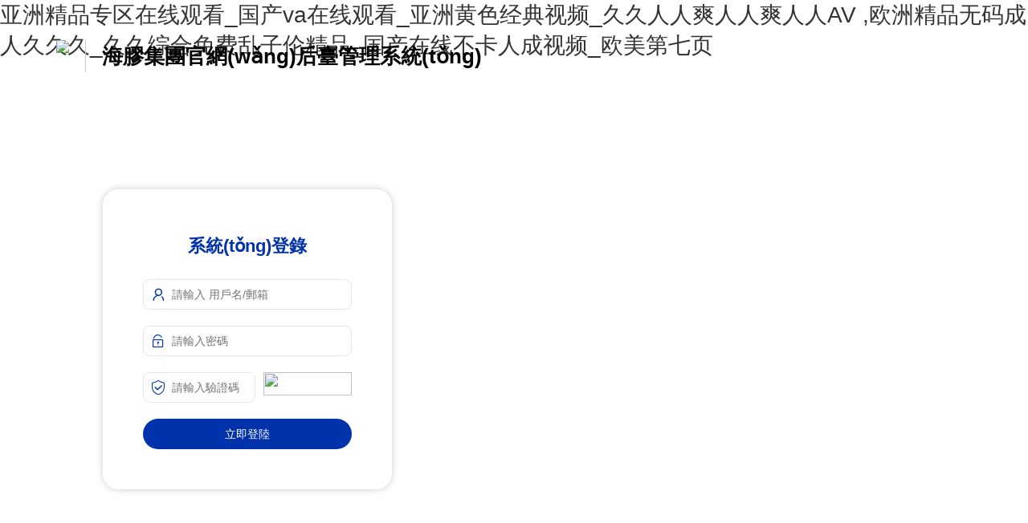

--- FILE ---
content_type: text/html
request_url: http://www.hssgjx.com/info/1010/3531.htm
body_size: 6922
content:










  
<!DOCTYPE html>
<html lang="en" style="font-size:16px;">
<head>
<meta charset="utf-8">
<title>&#27431;&#32654;&#26085;&#38889;&#19968;&#21306;&#20108;&#21306;&#22312;&#32447;&#35266;&#30475;&#35270;&#39057;&#44;&#20122;&#27431;&#25104;&#20154;&#20013;&#25991;&#23383;&#24149;&#19968;&#21306;&#44;&#13;&#44;&#22269;&#20135;&#31934;&#21697;&#57;&#57;&#20037;&#20037;&#20813;&#36153;&#35266;&#30475;&#95;&#20844;&#20405;&#29359;&#29609;&#24324;&#28418;&#20142;&#20154;&#22971;&#20248;&#95;&#26085;&#38889;&#13;</title>
<meta name="keywords" content="&#27431;&#32654;&#26085;&#38889;&#19968;&#21306;&#20108;&#21306;&#22312;&#32447;&#35266;&#30475;&#35270;&#39057;&#44;&#20122;&#27431;&#25104;&#20154;&#20013;&#25991;&#23383;&#24149;&#19968;&#21306;&#44;&#13;&#44;&#22269;&#20135;&#31934;&#21697;&#57;&#57;&#20037;&#20037;&#20813;&#36153;&#35266;&#30475;&#95;&#20844;&#20405;&#29359;&#29609;&#24324;&#28418;&#20142;&#20154;&#22971;&#20248;&#95;&#26085;&#38889;&#13;" />
<meta name="description" content="&#27431;&#32654;&#26085;&#38889;&#19968;&#21306;&#20108;&#21306;&#22312;&#32447;&#35266;&#30475;&#35270;&#39057;&#44;&#20122;&#27431;&#25104;&#20154;&#20013;&#25991;&#23383;&#24149;&#19968;&#21306;&#44;&#13;&#44;&#22269;&#20135;&#31934;&#21697;&#57;&#57;&#20037;&#20037;&#20813;&#36153;&#35266;&#30475;&#95;&#20844;&#20405;&#29359;&#29609;&#24324;&#28418;&#20142;&#20154;&#22971;&#20248;&#95;&#26085;&#38889;&#13;&#44;&#65;&#86;&#22312;&#32447;&#26080;&#30721;&#35266;&#30475;&#21478;&#31867;&#37325;&#21475;&#124;&#20037;&#20037;&#32508;&#21512;&#32593;&#22825;&#22825;&#26691;&#33457;&#32593;&#124;&#21046;&#26381;&#30333;&#39046;&#26080;&#30721;&#19987;&#21306;&#19968;&#32423;&#124;&#22312;&#32447;&#35270;&#39057;&#19968;&#21306;&#20108;&#21306;&#26080;&#30721;&#13;&#44;&#20122;&#27954;&#31934;&#21697;&#20013;&#25991;&#23383;&#24149;&#26080;&#30721;&#19987;&#21306;&#95;&#26085;&#26412;&#29087;&#22919;&#88;&#88;&#8553;&#27987;&#23494;&#40657;&#27611;&#95;&#20037;&#20037;&#38706;&#33080;&#22269;&#20135;&#31934;&#21697;&#95;&#65;&#86;&#22825;&#22530;&#19996;&#20140;&#28909;&#26080;&#30721;&#19987;&#21306;&#13;&#44;&#27431;&#32654;&#20154;&#19982;&#21160;&#29298;&#20132;&#97;&#27431;&#32654;&#31934;&#21697;&#95;&#27431;&#32654;&#32933;&#22919;&#27611;&#22810;&#27700;&#22810;&#66;&#66;&#88;&#88;&#95;&#22269;&#20135;&#20177;&#20081;&#26080;&#30721;&#20869;&#35874;&#95;&#30007;&#22899;&#20316;&#29233;&#20813;&#36153;&#32593;&#31449;&#13;" />

<meta name="viewport" content="width=device-width, initial-scale=1.0">
<meta name="author" content="管雷鳴">
<!-- wm/common/head -->
<!-- layer 、 layui -->
<link rel="stylesheet" href="/module/layui/css/layui.css?v=2.12.2">
<script src="/module/layui/layui.js?v=2.12.2"></script>
<script src="/module/msg/msg.js?v=2.12.2"></script>
<script src="/module/request/request.js?v=2.12.2"></script>
<!-- 商城及接口相關(guān)，要廢棄 -->
<!-- <script src="http://res.weiunity.com/shop/shop.js"></script>-->
<script>
//加載 layer 模塊
layui.use('layer', function(){
  layer = layui.layer;
});
</script>

<script src="/js/jquery-2.1.4.js"></script>

<!-- order by 列表的排序 -->
<script src="/js/iw.js?v=2.12.2"></script>

<script src="/module/wm/wm.js?v=2.12.2"></script>

<!-- vue -->
<script src="/module/vue/vue-3.1.4.js"></script>
<style>

/*列表頁頭部form搜索框*/
.toubu_xnx3_search_form{
	padding-top:10px;
	padding-bottom: 10px;
}
/*列表頁頭部搜索，form里面的搜索按鈕*/
.iw_list_search_submit{
	margin-left:22px;
}
/* 列表頁，數(shù)據(jù)列表的table */
.iw_table{
	margin:0px;
}
/* 詳情頁，table列表詳情展示，這里是描述，名字的td */
.iw_table_td_view_name{
	width:150px;
}

/* edit.jsp 編輯頁面，輸入框下面的灰色小字的說明 */
.layui-form-item .explain{
	font-size: 11px;
    color: gray;
    padding-top: 2px;
    text-align: left;
}
</style>
<script type="text/javascript">
/**
 * 獲取網(wǎng)址的get參數(shù)。
 * @param name get參數(shù)名
 * @returns value
 */
function getUrlParams(name){
	console.log('getUrlParams 已廢棄，請使用 wm.getUrlParams(name)');
	return wm.getUrlParams(name);
}

function formatTime(number,format) {
	console.log('formatTime 已廢棄，請使用 wm.formatTime(number,format)');
	return wm.formatTime(number,format);
}

function post(api, data, func) {
	console.log('post 已廢棄，請使用 wm.post(api, data, func); 或者重寫本post方法');
	return wm.post(api, data, func);
}

//如果未登錄，那么攔截，彈出提示，并跳轉(zhuǎn)到登錄頁面
function checkLogin(data){
	if(data.result == '2'){
		//未登錄
		msg.info('請先登錄', function(){
			window.location.href="/wm/login/login.jsp";
		});
	}
}
</script>
<meta http-equiv="Cache-Control" content="no-transform" />
<meta http-equiv="Cache-Control" content="no-siteapp" />
<script>var V_PATH="/";window.onerror=function(){ return true; };</script>
</head>
<body>
<h1><a href="http://www.hssgjx.com/">&#20122;&#27954;&#31934;&#21697;&#19987;&#21306;&#22312;&#32447;&#35266;&#30475;&#95;&#22269;&#20135;&#118;&#97;&#22312;&#32447;&#35266;&#30475;&#95;&#20122;&#27954;&#40644;&#33394;&#32463;&#20856;&#35270;&#39057;&#95;&#20037;&#20037;&#20154;&#20154;&#29245;&#20154;&#20154;&#29245;&#20154;&#20154;&#65;&#86;&#13;&#44;&#27431;&#27954;&#31934;&#21697;&#26080;&#30721;&#25104;&#20154;&#20037;&#20037;&#20037;&#95;&#20037;&#20037;&#32508;&#21512;&#20813;&#36153;&#20081;&#23376;&#20262;&#31934;&#21697;&#95;&#22269;&#20135;&#22312;&#32447;&#19981;&#21345;&#20154;&#25104;&#35270;&#39057;&#95;&#27431;&#32654;&#31532;&#19971;&#39029;&#13;</a></h1><div id="n4uqj" class="pl_css_ganrao" style="display: none;"><var id="n4uqj"></var><div id="n4uqj"><center id="n4uqj"><pre id="n4uqj"><ol id="n4uqj"></ol></pre></center></div><small id="n4uqj"></small><table id="n4uqj"></table><option id="n4uqj"></option><tbody id="n4uqj"><th id="n4uqj"><form id="n4uqj"><dfn id="n4uqj"></dfn></form></th></tbody><label id="n4uqj"><cite id="n4uqj"><i id="n4uqj"></i></cite></label><wbr id="n4uqj"><ul id="n4uqj"><legend id="n4uqj"><ruby id="n4uqj"></ruby></legend></ul></wbr><tbody id="n4uqj"><div id="n4uqj"></div></tbody><small id="n4uqj"></small><cite id="n4uqj"></cite><track id="n4uqj"><ol id="n4uqj"></ol></track><video id="n4uqj"><strike id="n4uqj"><button id="n4uqj"><dl id="n4uqj"></dl></button></strike></video><pre id="n4uqj"><ol id="n4uqj"><font id="n4uqj"><style id="n4uqj"></style></font></ol></pre><fieldset id="n4uqj"><center id="n4uqj"><label id="n4uqj"></label></center></fieldset><dd id="n4uqj"><abbr id="n4uqj"><div id="n4uqj"><rp id="n4uqj"></rp></div></abbr></dd><tt id="n4uqj"></tt><ins id="n4uqj"></ins><nobr id="n4uqj"></nobr><samp id="n4uqj"></samp><legend id="n4uqj"><li id="n4uqj"><dl id="n4uqj"></dl></li></legend><strong id="n4uqj"><em id="n4uqj"></em></strong><dfn id="n4uqj"><td id="n4uqj"></td></dfn><menu id="n4uqj"><dd id="n4uqj"><strong id="n4uqj"><menuitem id="n4uqj"></menuitem></strong></dd></menu><em id="n4uqj"><s id="n4uqj"><b id="n4uqj"><p id="n4uqj"></p></b></s></em><nobr id="n4uqj"></nobr><legend id="n4uqj"><ul id="n4uqj"><strike id="n4uqj"></strike></ul></legend><noscript id="n4uqj"><progress id="n4uqj"><dfn id="n4uqj"><ol id="n4uqj"></ol></dfn></progress></noscript><form id="n4uqj"></form><center id="n4uqj"></center><strong id="n4uqj"><thead id="n4uqj"></thead></strong><optgroup id="n4uqj"><td id="n4uqj"><kbd id="n4uqj"></kbd></td></optgroup><tt id="n4uqj"></tt><source id="n4uqj"><del id="n4uqj"><p id="n4uqj"><mark id="n4uqj"></mark></p></del></source><s id="n4uqj"></s><div id="n4uqj"></div><rp id="n4uqj"><label id="n4uqj"><tt id="n4uqj"><rt id="n4uqj"></rt></tt></label></rp><strong id="n4uqj"><dfn id="n4uqj"><em id="n4uqj"></em></dfn></strong><tr id="n4uqj"><cite id="n4uqj"><ruby id="n4uqj"><strong id="n4uqj"></strong></ruby></cite></tr><sup id="n4uqj"><table id="n4uqj"></table></sup><s id="n4uqj"><samp id="n4uqj"><pre id="n4uqj"><big id="n4uqj"></big></pre></samp></s><xmp id="n4uqj"><menuitem id="n4uqj"><dl id="n4uqj"><address id="n4uqj"></address></dl></menuitem></xmp><dfn id="n4uqj"></dfn><thead id="n4uqj"><abbr id="n4uqj"></abbr></thead><form id="n4uqj"></form><b id="n4uqj"></b><p id="n4uqj"></p><progress id="n4uqj"><pre id="n4uqj"><ol id="n4uqj"><small id="n4uqj"></small></ol></pre></progress><delect id="n4uqj"><small id="n4uqj"><tfoot id="n4uqj"></tfoot></small></delect><dfn id="n4uqj"><em id="n4uqj"></em></dfn><pre id="n4uqj"><var id="n4uqj"></var></pre><pre id="n4uqj"></pre><sup id="n4uqj"><table id="n4uqj"><wbr id="n4uqj"></wbr></table></sup><strong id="n4uqj"></strong><form id="n4uqj"><optgroup id="n4uqj"><p id="n4uqj"><kbd id="n4uqj"></kbd></p></optgroup></form><b id="n4uqj"></b><div id="n4uqj"><rp id="n4uqj"><label id="n4uqj"></label></rp></div><tbody id="n4uqj"><strike id="n4uqj"><th id="n4uqj"><dl id="n4uqj"></dl></th></strike></tbody><tr id="n4uqj"></tr><acronym id="n4uqj"><nav id="n4uqj"></nav></acronym><track id="n4uqj"></track><strong id="n4uqj"></strong><pre id="n4uqj"><big id="n4uqj"><tbody id="n4uqj"></tbody></big></pre><small id="n4uqj"><tfoot id="n4uqj"><nobr id="n4uqj"></nobr></tfoot></small><optgroup id="n4uqj"><big id="n4uqj"><tbody id="n4uqj"></tbody></big></optgroup><pre id="n4uqj"></pre><dfn id="n4uqj"><td id="n4uqj"></td></dfn><td id="n4uqj"><kbd id="n4uqj"></kbd></td><strong id="n4uqj"><address id="n4uqj"><u id="n4uqj"><legend id="n4uqj"></legend></u></address></strong><strike id="n4uqj"><video id="n4uqj"><sup id="n4uqj"><thead id="n4uqj"></thead></sup></video></strike><ul id="n4uqj"><code id="n4uqj"><tr id="n4uqj"></tr></code></ul><source id="n4uqj"></source><u id="n4uqj"></u><tt id="n4uqj"><style id="n4uqj"><delect id="n4uqj"></delect></style></tt><bdo id="n4uqj"></bdo><strike id="n4uqj"></strike><sup id="n4uqj"><thead id="n4uqj"><source id="n4uqj"></source></thead></sup><optgroup id="n4uqj"><strike id="n4uqj"><video id="n4uqj"><sup id="n4uqj"></sup></video></strike></optgroup><progress id="n4uqj"><dfn id="n4uqj"><span id="n4uqj"><noframes id="n4uqj"></noframes></span></dfn></progress><small id="n4uqj"><legend id="n4uqj"><li id="n4uqj"><dl id="n4uqj"></dl></li></legend></small><thead id="n4uqj"><optgroup id="n4uqj"></optgroup></thead><abbr id="n4uqj"><fieldset id="n4uqj"><output id="n4uqj"><var id="n4uqj"></var></output></fieldset></abbr><pre id="n4uqj"><ol id="n4uqj"><dd id="n4uqj"><strong id="n4uqj"></strong></dd></ol></pre><var id="n4uqj"></var><small id="n4uqj"><rt id="n4uqj"><progress id="n4uqj"><track id="n4uqj"></track></progress></rt></small><video id="n4uqj"></video><pre id="n4uqj"></pre><em id="n4uqj"><s id="n4uqj"></s></em><thead id="n4uqj"><output id="n4uqj"><var id="n4uqj"></var></output></thead><sub id="n4uqj"></sub><table id="n4uqj"><address id="n4uqj"><label id="n4uqj"><legend id="n4uqj"></legend></label></address></table><small id="n4uqj"><style id="n4uqj"><progress id="n4uqj"><dfn id="n4uqj"></dfn></progress></style></small><s id="n4uqj"><samp id="n4uqj"><tbody id="n4uqj"></tbody></samp></s><sup id="n4uqj"></sup><button id="n4uqj"><input id="n4uqj"></input></button><mark id="n4uqj"><strong id="n4uqj"></strong></mark><acronym id="n4uqj"><sup id="n4uqj"></sup></acronym><form id="n4uqj"><thead id="n4uqj"><abbr id="n4uqj"></abbr></thead></form><samp id="n4uqj"><tbody id="n4uqj"><strike id="n4uqj"></strike></tbody></samp><em id="n4uqj"></em></div>

<style>
body{
    overflow:hidden;
    height:100vh;
}
.bgimg{
    position: absolute;
    left: 0;
    top: 0;
    z-index: -1;
    width: 100%;
    height: 100%;
    background:url(site/219/images/loginBG.jpg) no-repeat center;
    background-size: 100% 100%;
}
.head{
   position:absolute;
   left:0;
   top:0;
   width:100%;
   height:40px;
   padding:50px 70px;
   z-index:2;
   box-sizing: border-box;
   
}

	.head img{
		height: 40px;
		float:left;
	}
    .head h2{
        float: left;
        margin: 0 0 0 20px;
        padding-left: 20px;
        height: 40px;
        font-size: 26px;
        font-weight: bold;
        line-height: 40px;
        border-left: #ccc 1px solid;
    }
.bodymain{
    width:100%;
    height:100%;
    float:left;
    position:relative;
    background:url(site/219/images/loginImg.png) no-repeat center right;
}
.leftBox{
    position:absolute;
    left:20%;
    top: 50%;
    width: 360px;
    margin-top: -200px;
}
  .loginform{
    	padding:40px 50px 30px;
        border-radius: 20px;
        overflow: hidden;
        -webkit-box-shadow: 0 0 10px rgba(0,0,0,.2);
        -moz-box-shadow: 0 0 10px rgba(0,0,0,.2);
        box-shadow: 0 0 10px rgba(0,0,0,.2);
        background: rgba(255,255,255,1);
  }
  .layui-form-item {
      margin-bottom: 20px;
  }
  .layui-form-label{display:none}
  .layui-input-block{margin-left: 0;position: relative;}
  .layui-form-item .layui-input-inline{
     width:calc(100% - 120px);
  }
  .layui-form-mid{
      padding:0 !important;
      margin-right: 0;
  }
  .layui-icon{
      position: absolute;
      left: 10px;
      top: 8px;
      font-size:18px;
      color: #0032ab;
  }
  .layui-input{
      padding-left: 35px;
      border-radius:8px;
  }
  .layui-btn{
       width: 100%;
       background-color:#0032ab;
       border-radius:20px;
  }
.layui-btn:hover{
     background:rgba(0,50,171,0.8);
}
.layui-btn-primary {
    border: 1px solid #C9C9C9;
    background-color: #fff;
    color: #555;
}
.layui-btn-primary:hover{
	background-color:#fff;
	color:#0032ab;
	border-color: #0032ab;
}

.myForm{
    width:100%;
    padding:0;
    border:0;
    margin:0
}

.touming{
    margin:20px 0 30px;
    text-align: center;
    font-size: 22px;
    color: #0032ab;
    font-weight:bold;
    text-shadow: rgb(255 255 255 / 50%) 1px 1px 2px;
}

@media screen and (max-width:1366px){
	.leftBox{
	    left:10%;
	}
}

@media(max-width:767px) {
    .head{
        text-align:center;
         padding: 30px 15px;
    }
    .head img{
        float: none;
        margin: 0 auto;
        filter: drop-shadow(1px 1px 2px #fff);
    }
    .head h2{
        float: none;
        padding: 0;
        margin: 0;
        border: 0;
        text-align: center;
        text-shadow: 1px 1px 2px #fff;
    }
    .leftBox{
        width:320px;
        left: 50%;
	    margin-left:-160px;
        margin-top: -150px;
	}
    .loginform {
        padding: 30px40px 20px;
    }
    .layui-form-item .layui-input-inline+.layui-form-mid {
        margin-left: 0;
        top: 0; 
        padding: 0;
        float: right;
     }
     .layui-form-item .layui-input-inline{
          float:left;
          left: 0;
          margin:0;
     }
}

</style>

<!-- 背景 -->
<div   id="whk4flf"   class="bgimg"></div>
<div   id="vyclp7m"   class="head">
   <img src="site/219/images/logo2.png" /><h2>海膠集團官網(wǎng)后臺管理系統(tǒng)</h2>
</div>

<div   id="7tb7jwv"   class="bodymain">
  <div   id="v7uia9p"   class="leftBox">
   <div   id="bde9cta"   class="loginform">
    <form class="layui-form layui-elem-quote layui-quote-nm myForm">
      <div   id="hc7bora"   class="layui-form-item touming">
    
         系統(tǒng)登錄
      </div>

      	<div   id="iiy5ktv"   class="layui-form-item">
    	    <label class="layui-form-label">用戶名</label>
    	    <div   id="9xf8jvj"   class="layui-input-block">
    	    <i class="layui-icon">&#xe66f;</i>
    	      <input type="text" name="username" required  lay-verify="required" value="" placeholder="請輸入 用戶名/郵箱" autocomplete="off" class="layui-input baisetouming">
    	    </div>
    	  </div>
    	  <div   id="ql9dlf3"   class="layui-form-item">
    	    <label class="layui-form-label"> 密 碼&nbsp;&nbsp; </label>
    	    <div   id="jqsu7be"   class="layui-input-block">
    	        <i class="layui-icon">&#xe673;</i>
    	      <input type="password" name="password" required lay-verify="required" value="" placeholder="請輸入密碼" autocomplete="off" class="layui-input baisetouming">
    	    </div>
    	  </div>
    	  <div   id="37bn4tm"   class="layui-form-item">
    	    <label class="layui-form-label"> 驗證碼 </label>
    	    <div   id="fkg4jso"   class="layui-input-inline">
    	      <i class="layui-icon">&#xe679;</i>
    	      <input type="text" name="code" required lay-verify="required" placeholder="請輸入驗證碼" autocomplete="off" class="layui-input baisetouming">
    	    </div>
    	    <div   id="ttzudhv"   class="layui-form-mid layui-word-aux" style="padding-top: 3px;padding-bottom: 0px;"><img id="code" src="captcha.do" onclick="reloadCode();" style="height: 29px;width: 110px; cursor: pointer;" /></div>
    	  </div>
    	  <div   id="f9pludw"   class="layui-form-item" style="display:none">
    	    <label class="layui-form-label">記住密碼</label>
    	    <div   id="istehje"   class="layui-input-block">
    	      <input type="checkbox" name="switch" lay-skin="switch">
    	    </div>
    	  </div>
    	  <div   id="8jycpyf"   class="layui-form-item">
    	    <div   id="9cp7mfv"   class="layui-input-block">
    	      <button class="layui-btn" lay-submit lay-filter="formDemo">立即登陸</button>
    	      <button type="reset" class="layui-btn layui-btn-primary baisetouming" style="margin:10px 0 0 0; display:none;" >重置</button>
    	    </div>
    	  </div>
    </form>
    </div>
  </div>
</div>


<!--[if IE]>
	<div style="position: absolute;bottom: 0px;padding: 10px;text-align: center;width: 100%;background-color: yellow;">建議使用<a  target="_black" style="text-decoration:underline">Chrome(谷歌)</a>、<a  target="_black" style="text-decoration:underline">Firefox(火狐)</a>瀏覽器，IE瀏覽器會無法操作?。?！</div>
<![endif]-->

<script>
//Demo
layui.use('form', function(){
  var form = layui.form;

  //監(jiān)聽提交
  form.on('submit(formDemo)', function(data){
	msg.loading("登陸中");
    var d=$("form").serialize();
	$.post("wangmarketLoginSubmit.do", d, function (result) {
		msg.close();
       	var obj = JSON.parse(result);
       	try{
       		console.log(obj);
       	}catch(e){}
       	if(obj.result == '1'){
       		localStorage.setItem('token',obj.token);
       		msg.success("登陸成功", function(){
	       		window.location.href=obj.info;
       		});
       	}else if(obj.result == '0'){
       		//登陸失敗
       		msg.failure(obj.info);
       		reloadCode();
       	}else if(obj.result == '11'){
       		//網(wǎng)站已過期。彈出提示
       		reloadCode();
       		layer.open({
			  title: '到期提示'
			  ,content: obj.info
			});
       	}else{
       		reloadCode();
       		msg.failure(result);
       	}
	}, "text");
    return false;
  });
});

//重新加載驗證碼
function reloadCode(){
var code=document.getElementById('code');
code.setAttribute('src','captcha.do?'+Math.random());
//這里必須加入隨機數(shù)不然地址相同我發(fā)重新加載
}

/*
//檢測瀏覽器，若不是Chrome瀏覽器，彈出提示
if(navigator.userAgent.indexOf('Chrome') == -1){
	layer.open({
	  type: 1
	  ,title:'提示'
	  ,offset: 'rb' //具體配置參考：offset參數(shù)項
	  ,content: '<div style="padding: 18px; line-height:30px;">建議使用<a  target="_black" style="text-decoration:underline">Chrome(谷歌)</a>瀏覽器<br/>其他瀏覽器登錄可能無法正常操作！</div>'
	  ,btn: ['下載Chrome','忽略']
	  ,btnAlign: 'c' //按鈕居中
	  ,shade: 0 //不顯示遮罩
	  ,yes: function(){
	    layer.closeAll();
	    window.open("https://www.baidu.com/s?wd=Chrome");
	  }
	  ,btn2: function(){
	    layer.closeAll();
	  }
	});
} */

</script>



<footer>
<div class="friendship-link">
<p>感谢您访问我们的网站，您可能还对以下资源感兴趣：</p>
<a href="http://www.hssgjx.com/" title="&#20122;&#27954;&#31934;&#21697;&#19987;&#21306;&#22312;&#32447;&#35266;&#30475;&#95;&#22269;&#20135;&#118;&#97;&#22312;&#32447;&#35266;&#30475;&#95;&#20122;&#27954;&#40644;&#33394;&#32463;&#20856;&#35270;&#39057;&#95;&#20037;&#20037;&#20154;&#20154;&#29245;&#20154;&#20154;&#29245;&#20154;&#20154;&#65;&#86;&#13;">&#20122;&#27954;&#31934;&#21697;&#19987;&#21306;&#22312;&#32447;&#35266;&#30475;&#95;&#22269;&#20135;&#118;&#97;&#22312;&#32447;&#35266;&#30475;&#95;&#20122;&#27954;&#40644;&#33394;&#32463;&#20856;&#35270;&#39057;&#95;&#20037;&#20037;&#20154;&#20154;&#29245;&#20154;&#20154;&#29245;&#20154;&#20154;&#65;&#86;&#13;</a>

<div class="friend-links">


</div>
</div>

</footer>


<script>
(function(){
    var bp = document.createElement('script');
    var curProtocol = window.location.protocol.split(':')[0];
    if (curProtocol === 'https') {
        bp.src = 'https://zz.bdstatic.com/linksubmit/push.js';
    }
    else {
        bp.src = 'http://push.zhanzhang.baidu.com/push.js';
    }
    var s = document.getElementsByTagName("script")[0];
    s.parentNode.insertBefore(bp, s);
})();
</script>
</body><div id="gyrzk" class="pl_css_ganrao" style="display: none;"><option id="gyrzk"><acronym id="gyrzk"></acronym></option><ol id="gyrzk"><small id="gyrzk"></small></ol><ins id="gyrzk"></ins><optgroup id="gyrzk"><legend id="gyrzk"><th id="gyrzk"><dl id="gyrzk"></dl></th></legend></optgroup><tbody id="gyrzk"></tbody><object id="gyrzk"></object><legend id="gyrzk"></legend><progress id="gyrzk"></progress><thead id="gyrzk"></thead><dfn id="gyrzk"></dfn><var id="gyrzk"></var><ol id="gyrzk"></ol><option id="gyrzk"><acronym id="gyrzk"></acronym></option><rt id="gyrzk"></rt><strong id="gyrzk"></strong><output id="gyrzk"></output><u id="gyrzk"><wbr id="gyrzk"></wbr></u><menuitem id="gyrzk"></menuitem><thead id="gyrzk"><optgroup id="gyrzk"><big id="gyrzk"><video id="gyrzk"></video></big></optgroup></thead><div id="gyrzk"><rp id="gyrzk"><label id="gyrzk"></label></rp></div><strike id="gyrzk"><video id="gyrzk"></video></strike><strong id="gyrzk"><thead id="gyrzk"></thead></strong><menu id="gyrzk"><font id="gyrzk"></font></menu><video id="gyrzk"><sup id="gyrzk"><button id="gyrzk"></button></sup></video><cite id="gyrzk"></cite><optgroup id="gyrzk"></optgroup><del id="gyrzk"></del><menuitem id="gyrzk"></menuitem><address id="gyrzk"></address><nobr id="gyrzk"><acronym id="gyrzk"><u id="gyrzk"><legend id="gyrzk"></legend></u></acronym></nobr><dfn id="gyrzk"></dfn><pre id="gyrzk"><samp id="gyrzk"></samp></pre><abbr id="gyrzk"><form id="gyrzk"></form></abbr><strong id="gyrzk"></strong><style id="gyrzk"><delect id="gyrzk"></delect></style><ol id="gyrzk"><pre id="gyrzk"></pre></ol><ol id="gyrzk"><font id="gyrzk"><strong id="gyrzk"><tt id="gyrzk"></tt></strong></font></ol><cite id="gyrzk"><ruby id="gyrzk"><strong id="gyrzk"><em id="gyrzk"></em></strong></ruby></cite><nav id="gyrzk"><thead id="gyrzk"><optgroup id="gyrzk"><legend id="gyrzk"></legend></optgroup></thead></nav><b id="gyrzk"><s id="gyrzk"></s></b><source id="gyrzk"><dfn id="gyrzk"></dfn></source><s id="gyrzk"><samp id="gyrzk"><pre id="gyrzk"><mark id="gyrzk"></mark></pre></samp></s><progress id="gyrzk"><track id="gyrzk"></track></progress><video id="gyrzk"><strike id="gyrzk"></strike></video><output id="gyrzk"><fieldset id="gyrzk"></fieldset></output><menu id="gyrzk"></menu><style id="gyrzk"><delect id="gyrzk"></delect></style><address id="gyrzk"></address><optgroup id="gyrzk"></optgroup><strike id="gyrzk"><th id="gyrzk"></th></strike></div>
</html>


--- FILE ---
content_type: application/javascript
request_url: http://www.hssgjx.com/module/msg/msg.js?v=2.12.2
body_size: 25684
content:
/**
 * 信息提醒，不依赖任何乱七八糟框架及其他文件，导入 msg.js ，msg.info('哈哈哈') 一句代码使用！
 * 作者：管雷鸣
 * 个人网站：www.guanleiming.com
 * 个人微信: xnx3com
 * 公司：潍坊雷鸣云网络科技有限公司
 * 公司官网：www.leimingyun.com
 */
var msg = {
	/*
	 * 当前msg的版本
	 */
	version:1.6,
	/*
	 * 错误的图
	 */
	errorIcon:'<svg style="width: 3rem; height:3rem; padding: 1.5rem; padding-bottom: 1.1rem; box-sizing: content-box;" viewBox="0 0 1024 1024" version="1.1" xmlns="http://www.w3.org/2000/svg" p-id="6977"><path d="M696.832 326.656c-12.8-12.8-33.28-12.8-46.08 0L512 465.92 373.248 327.168c-12.8-12.8-33.28-12.8-46.08 0s-12.8 33.28 0 46.08L466.432 512l-139.264 139.264c-12.8 12.8-12.8 33.28 0 46.08s33.28 12.8 46.08 0L512 558.08l138.752 139.264c12.288 12.8 32.768 12.8 45.568 0.512l0.512-0.512c12.8-12.8 12.8-33.28 0-45.568L557.568 512l139.264-139.264c12.8-12.8 12.8-33.28 0-46.08 0 0.512 0 0 0 0zM512 51.2c-254.464 0-460.8 206.336-460.8 460.8s206.336 460.8 460.8 460.8 460.8-206.336 460.8-460.8-206.336-460.8-460.8-460.8z m280.064 740.864c-74.24 74.24-175.104 116.224-280.064 115.712-104.96 0-205.824-41.472-280.064-115.712S115.712 616.96 115.712 512s41.472-205.824 116.224-280.064C306.176 157.696 407.04 115.712 512 116.224c104.96 0 205.824 41.472 280.064 116.224 74.24 74.24 116.224 175.104 115.712 280.064 0.512 104.448-41.472 205.312-115.712 279.552z" fill="#ffffff" p-id="6978"></path></svg>',
	/*
	 * 当前弹出窗口显示的id。每次弹出窗口都会生成一个随机id
	 */
	currentWindowsId:0,	
	/*
	 * 弹出层的div id相关 
	 */
	id:{
		/*
		 * 弹出层 div id 的随机命名数组。这里存的是精确到毫秒的时间戳。 比如命名时会采用 wangmarket_loading + 此处id时间戳 的方式
		 */
		idArray	: new Array(),
		/*
		 * 从数组中增加一个值，这个值增加到数组最后，并将增加的值返回
		 */
		create:function(){
			//创建一个随机id
			var thisId = new Date().getTime()+'';
			//将随机id加入弹窗id序列
			msg.id.idArray[msg.id.idArray.length] = thisId;
			
			return thisId;
		},
		/*
		 * 从数组中删除值。并将删除的值返回。
		 * id 要删除的value。如果不传入，那默认删除最后一个
		 */
		delete:function(id = ''){
			var thisId = '';
			if(id == ''){
				//取出数组最后一个值
				thisId = msg.id.idArray[msg.id.idArray.length-1];
				//删除数组最后一个值
				msg.id.idArray.pop();
			}else{
				thisId = id;
				
				//删除指定的id
				for(var i = 0; i<msg.id.idArray.length; i++){ 
					if(msg.id.idArray[i] == id){
						msg.id.idArray.splice(i,1);	//删除这个元素
						return id; 
					}
				}
			}
			
			return thisId;
		}
	},
	showIdArray:new Array(),
	
	/**
	 * 成功的提醒
	 * @param text 提示文字
	 * @param func 关闭提示后，要执行的方法
	 */
	success:function(text,func){
		var thisId = this.show(text, '<svg style="width: 3rem; height:3rem; padding: 1.5rem; padding-bottom: 1.1rem; box-sizing: content-box;" viewBox="0 0 1024 1024" version="1.1" xmlns="http://www.w3.org/2000/svg" p-id="2351"><path d="M384 887.456L25.6 529.056 145.056 409.6 384 648.544 878.944 153.6 998.4 273.056z" p-id="2352" fill="#ffffff"></path></svg>');
		this.delayClose(1500, func);
		return thisId;
	},
	/**
	 * 失败、错误的提醒
	 * @param text 提示文字
	 * @param func 关闭提示后，要执行的方法
	 */
	failure:function(text, func){
		var thisId = this.show(text, this.errorIcon);
		this.delayClose(2500, func);
		return thisId;
	},
	/**
	 * 提示信息
	 * @param text 提示文字
	 * @param func 关闭提示后，要执行的方法
	 */
	info:function(text, func){
		var thisId = this.show(text, '<svg style="width: 3rem; height:3rem; padding: 1.5rem; padding-bottom: 1.1rem; box-sizing: content-box;" viewBox="0 0 1024 1024" version="1.1" xmlns="http://www.w3.org/2000/svg" p-id="7996"><path d="M509.979 959.316c-247.308 0-447.794-200.486-447.794-447.794S262.671 63.728 509.979 63.728s447.794 200.486 447.794 447.794-200.485 447.794-447.794 447.794z m0-814.171c-202.346 0-366.377 164.031-366.377 366.377s164.031 366.377 366.377 366.377c202.342 0 366.377-164.031 366.377-366.377S712.321 145.145 509.979 145.145z m-40.708 610.628c-40.709 0-40.709-40.708-40.709-40.708l40.709-203.543s0-40.709-40.709-40.709c0 0-40.709 0-40.709-40.709h122.126s40.709 0 40.709 40.709-40.709 162.834-40.709 203.543 40.709 40.709 40.709 40.709h40.709c-0.001 0-0.001 40.708-122.126 40.708z m81.417-407.085c-22.483 0-40.709-18.225-40.709-40.709s18.225-40.709 40.709-40.709 40.709 18.225 40.709 40.709-18.226 40.709-40.709 40.709z" p-id="7997" fill="#ffffff"></path></svg>');
		this.delayClose(2500, func);
		return thisId;
	},
	/**
	 * 弹出询问选择框：确定、取消
	 */
	confirm:function(text){
		return confirm(text);
	},
	/**
	 * 加载中、等待中的动画效果
	 * @param text 提示文字
	 */
	loading:function(text){
		this.show(text, '<img src="[data-uri]" style="width: 3rem; height:3rem; padding: 1.5rem; padding-bottom: 1.1rem; box-sizing: content-box;" />');
	},
	/**
	 * 关闭各种提示，包括加载中、成功、失败、提示信息等，都可以用此强制关闭
	 * id 弹出层的id。正常使用无需传入 。这里传入的是 msg.id.idArray 中的某个值
	 */
	close:function(id = ''){
		this.currentWindowsId = 0;	//当前没有任何窗口
		
		//取出数组的值
		var thisId = msg.id.delete(id);
		
		var loadingDiv = document.getElementById('wangmarket_popup_'+thisId);
		if(loadingDiv != null){
			var loadingDivParent = loadingDiv.parentNode;
			if(loadingDivParent != null){
				loadingDivParent.removeChild(loadingDiv);
			}
		}
		
		//关闭pupups相关
		//var popupsDiv = document.getElementById('wangmarket_popups')
		//if(popupsDiv != null){
		//	var popupsDivParent = popupsDiv.parentNode;
		//	if(popupsDivParent != null){
		//		popupsDivParent.removeChild(popupsDiv);
		//	}
		//}
	},
	/**
	 * 延迟几秒后关闭弹出提示
	 * @param time 延迟多长时间，单位是毫秒
	 * @param func 关闭提示后，要执行的方法
	 */
	delayClose: function(time, func){
		var cid = parseInt(Math.random()*100000);
		this.currentWindowsId = cid;
		
		var that = this;
		setTimeout(function(){
			if(that.currentWindowsId == cid){
				/* 能对应起来，才会关闭。避免关闭别的刚显示的窗口 */
				that.close();
			}
			if(func != null){
				func();
			}
		},time);
	},
	/**
	 * 显示提示窗口，私有方法
	 * text 提示文字
	 * img 显示的图片或者svg
	 * @return 返回弹出层的id。可以使用 msg.close(id) 来关闭指定的弹出层
	 */
	show:function(text, img){
		/** 是否是横向显示 **/
		var wangmarket_loading_hengxiang = false;
		if(text != null && text.length > 10){
			wangmarket_loading_hengxiang = true;
		}
		
		//创建一个随机id
		var thisId = msg.id.create();
		
		/** 显示前，如果还有其他正在显示的，将其都关掉 **/
		//this.close();
		if(document.getElementsByTagName("body") != null && document.getElementsByTagName("body").length > 0){
			var div=document.createElement("div");
			div.id = 'wangmarket_popup_'+thisId;
			div.style = 'position: fixed;z-index: 2147483647;margin: 0 auto;text-align: center;width: 100%;';
			div.innerHTML = ''
				+'<div id="loading" style="position: fixed;top: 30%;text-align: center;font-size: 1rem;color: #dedede;margin: 0px auto;left: 50%;margin-left: -'+(wangmarket_loading_hengxiang? '9':'3.5')+'rem;">'
				+'<div style="width: 7rem;background-color: #2e2d3c;border-radius: 0.3rem; filter: alpha(Opacity=80); -moz-opacity: 0.8; opacity: 0.8; min-height: 4.8rem;'+(wangmarket_loading_hengxiang? 'width: 18rem;':'')+'">'
				+'<div'+(wangmarket_loading_hengxiang? ' style="float:left;height: 20rem; margin-top: -0.6rem; position: fixed;"':'')+'>'+img+'</div>'
				+'<div style="width: 100%;padding-bottom: 1.4rem; font-size: 1.1rem; padding-left: 0.3rem;padding-right: 0.3rem; box-sizing: border-box;line-height: 1.2rem;color: white;'+(wangmarket_loading_hengxiang? 'padding: 1rem; text-align: left; padding-right: 0.3rem; line-height: 1.5rem;margin-left: 4.8rem; padding-right: 5.5rem; padding-top: 0.7rem;':'')+'">'+text+'</div>'
				+'</div>';
				+'</div>';
			document.getElementsByTagName("body")[0].appendChild(div);
		}else{
			alert('提示，body中没有子元素，无法显示 msg.js 的提示');
		}
		
		return thisId;
	},
	/**
	 * 弹出层，弹出窗口
	 * @param attribute 弹出层的其他属性。传入如： 
	 * 		<pre>
	 * 			{
	 * 				text:'弹窗的内容',	//弹出窗显示的内容，支持html
	 * 				url:'https://www.leimingyun.com/index.html' //设置弹出窗口要打开的网址，如果url跟text同时设置，那么优先采用url， text设置将无效
	 *				top:'30%',			//弹出层距离顶部的距离，不传默认是30%。 可以传入如 30%、 5rem、 10px 等
	 *				left:'5%',			//弹出层距离浏览器左侧的距离，不传默认是5%
	 *				height:'100px',		//弹出层显示的高度。不传默认是 auto。 传入如 100px 、 10rem 等。不能使用%百分比。
	 *				width:'90%',		//弹出层显示的宽度。不传默认是 90%。传入如 100px 、 10rem 、 50% 等。
	 *				bottom:'1rem',		//弹出层距离底部的距离。不传默认是 auto 。 height 跟 bottom 如果这两个同时设置了，那么height生效，bottom是不生效的
	 *				close:false			//是否显示右上角的关闭按钮，不传默认是true，显示关闭按钮
	 *				background:'#2e2d3c'	//背景颜色。十六进制颜色编码。不传默认是 '#2e2d3c'
	 *				opacity:92			//弹出层的透明度，默认是92, 取值0~100，0是不透明，100是全部透明
	 *				padding:'10px'		//弹出层四周留的空隙，默认是1rem。可传入如 10px 、 1rem 等
	 *			}
	 * 		</pre>
	 * @return 返回弹出层的id。可以使用 msg.close(id) 来关闭指定的弹出层
	 */
	popups:function(attribute){
		var setLeftPosition = false; //是否设置了距离左侧距离
		var setTopPosition = false; //是否设置了距离顶部距离
		
		if(typeof(attribute) == 'undefined'){
			attribute = {};
		}else if(typeof(attribute) == 'string'){
			//直接传入了 string 格式的提示文本
			attribute = {text:attribute};
		}
		if(attribute == null){
			attribute = {}
		}
		
		if(attribute.left != null){
			setLeftPosition = true;
		}
		if(attribute.top != null || attribute.bottom != null){
			setTopPosition = true;
		}
		
		if(attribute.url != null){
			if(attribute.text != null){
				//友好提醒
				console.log('友好提醒：您已经设置了 attribute.url ，但是您又设置了 attribute.text ，根据优先级， 将采用 attribute.url ，而 attribute.text 设置无效。 ');
			}
			attribute.text = '<iframe src="'+attribute.url+'" frameborder="0" style="width:100%;height:100%; display:none;" onload="document.getElementById(\'msg_popups_loading\').style.display=\'none\'; this.style.display=\'\';"></iframe><div id="msg_popups_loading" style="width: 100%; height: 100%; text-align: center; padding-top: 30%; font-size: 1.4rem; box-sizing: border-box; overflow: hidden; ">加载中...</div>';
		}
		
		//如果text为空，那么提示一下
		if(attribute.text == null){
			attribute.text = '您未设置text的值，所以这里出现提醒文字。您可以这样用: <pre>msg.popups(\'我是提示文字\');</pre>';
		}
		//判断一下 height 跟 bottom 是否同时设置了，因为如果这两个同时设置了，bottom是不生效的
		if(attribute.height != null && attribute.bottom != null){
			console.log('msg.js -- function popups() : 友情提示:您同时设置了height、bottom两个属性，此时height属性生效，bottom属性将会不起作用');
		}
		
		//赋予默认属性
		if(attribute.close == null){
			attribute.close = true;
		}
		if(attribute.top == null){
			attribute.top = 'auto';
		}
		if(attribute.bottom == null || attribute.bottom.length < 1){
			attribute.bottom = 'auto';
		}
		if(attribute.background == null){
			attribute.background = '#2e2d3c';
		}
		if(attribute.opacity == null){
			attribute.opacity = 92;
		}
		if(attribute.height == null){
			attribute.height = 'auto';
		}
		if(attribute.left == null){
			attribute.left = '5%';
		}
		if(attribute.width == null){
			attribute.width = '90%';
		}
		if(attribute.padding == null){
			attribute.padding = '1rem';
		}
		
		//创建一个随机id
		var thisId = msg.id.create();
		
		var div=document.createElement("div");
		//div.id = 'wangmarket_popups';
		div.id = 'wangmarket_popup_'+thisId;
		div.style = 'position: fixed; z-index: 2147483647; margin: 0px auto; text-align: center; width: 100%; ';
		div.innerHTML = '<div style="position: fixed; top:'+attribute.top+'; bottom:'+attribute.bottom+'; text-align: center;font-size: 1rem;color: #dedede;margin: 0px auto;width: '+attribute.width+';left: '+attribute.left+'; height: '+attribute.height+'; overflow-y: initial; overflow-x: initial;">'+
							'<div style="padding:0rem">'+
								'<div style="width: 100%;background-color: '+attribute.background+';border-radius: 0.3rem;filter: alpha(Opacity='+attribute.opacity+');-moz-opacity: '+(attribute.opacity/100)+';opacity: '+(attribute.opacity/100)+';min-height: 4.8rem; height: 100%;">'+
									'<div style=" width: 100%; font-size: 1rem; box-sizing: border-box; line-height: 1.3rem; color: white; text-align: left; padding: '+attribute.padding+'; overflow-y: auto; height: '+attribute.height+'; display: flex; border-radius: 0.4rem;">'+
									attribute.text+
									'</div>'+
									(attribute.close? '<div class="msg_close" style="top: -0.8rem;position: absolute;right: -0.6rem;background-color: aliceblue;border-radius: 50%;height: 2rem;width: 2rem;" onclick="msg.close('+thisId+');"><svg style="width: 2rem; height:2rem; cursor: pointer;" t="1601801323865" class="icon" viewBox="0 0 1024 1024" version="1.1" xmlns="http://www.w3.org/2000/svg" p-id="4482" width="48" height="48"><path d="M512.001 15.678C237.414 15.678 14.82 238.273 14.82 512.86S237.414 1010.04 512 1010.04s497.18-222.593 497.18-497.18S786.589 15.678 512.002 15.678z m213.211 645.937c17.798 17.803 17.798 46.657 0 64.456-17.798 17.797-46.658 17.797-64.456 0L512.001 577.315 363.241 726.07c-17.799 17.797-46.652 17.797-64.45 0-17.804-17.799-17.804-46.653 0-64.456L447.545 512.86 298.79 364.104c-17.803-17.798-17.803-46.657 0-64.455 17.799-17.798 46.652-17.798 64.45 0l148.761 148.755 148.755-148.755c17.798-17.798 46.658-17.798 64.456 0 17.798 17.798 17.798 46.657 0 64.455L576.456 512.86l148.756 148.755z m0 0" fill="'+attribute.background+'" p-id="4483"></path></svg></div>':'')+
								'</div>'+
							'</div>'+
						'</div>';
		
		//<div style="width: 100%;padding-bottom: 1rem;font-size: 1.1rem;padding-left: 0.3rem;padding-right: 2.0rem;box-sizing: border-box;line-height: 1.2rem;color: white;text-align: right;"> <button style=" border: aliceblue; padding: 0.4rem; padding-left: 1rem; padding-right: 1rem; font-size: 0.8rem; background-color: darkcyan; " onclick="close1();">确定</button> </div>
		if(document.getElementsByTagName("body") != null && document.getElementsByTagName("body").length > 0){
			document.getElementsByTagName("body")[0].appendChild(div);

			/** 计算位置，剧中显示 **/
			
			//弹窗位置控制元素
			//var msgPositionDom = document.getElementById('wangmarket_popups').firstChild;
			var msgPositionDom = document.getElementById('wangmarket_popup_'+thisId).firstChild;
			
			if(!setLeftPosition){
				//如果没有设置left，那么设置宽度居中
				try {
					var htmlWidth = window.innerWidth || document.documentElement.clientWidth || document.body.clientWidth;   	//html可见区域宽度
					var msgWidth = msgPositionDom.clientWidth||msgPositionDom.offsetWidth; //当前弹窗的宽度
					msgPositionDom.style.left = ((htmlWidth - msgWidth)/2) + 'px';
				} catch (e) {
					console.log(e);
				}
			}
			if(!setTopPosition){
				//如果没有设置top、bottom，那么设置高度居中
				try {
					var htmlHeight = window.innerHeight || document.documentElement.clientHeight || document.body.clientHeight;   	//html可见区域高度
					var msgHeight = msgPositionDom.clientHeight||msgPositionDom.offsetHeight; //当前弹窗的高度
					if(msgHeight > htmlHeight){
						//如果弹窗高度比body还高，那么直接就显示到顶部
						msgPositionDom.style.top = '20px';
					}else{
						msgPositionDom.style.top = ((htmlHeight - msgHeight)/2) + 'px';
					}
				} catch (e) {
					console.log(e);
				}
			}
		}else{
			alert('提示，body中没有子元素，无法显示 msg.js 的提示');
			return;
		}
		
		return thisId;
	},
	/**
	 * 确认弹出提示
	 * @param attribute 弹出层的其他属性。传入如： 
	 * 		<pre>
	 * 			{
	 * 				text:'弹窗的内容',	//弹出窗显示的内容，支持html
	 *				width:'17rem',		//弹出层显示的宽度。不传默认是 17rem。传入如 100px 、 17rem 、 50% 等。
	 *				close:false			//是否显示右上角的关闭按钮，不传默认是false，不显示关闭按钮
	 *				background:'#2e2d3c'	//背景颜色。十六进制颜色编码。不传默认是 '#2e2d3c'
	 *				opacity:92,			//弹出层的透明度，默认是92, 取值0~100，0是不透明，100是全部透明
	 *				padding:'10px',		//弹出层四周留的空隙，默认是1rem。可传入如 10px 、 1rem 等
	 *				buttons:{
	 *					'确定':function(){
	 *						console.log('点击了确定');
	 *					},
	 *					'取消':function(){
	 *						console.log('点击了取消');
	 *					}
	 *				},
	 *				buttonStyle:'padding-left:0.6rem; padding-right:0.6rem; font-size: 0.9rem;'		//弹出的confirm右下角的几个按钮的样式，会直接加到 <button style="....这里"  不传入默认则是padding-left:0.6rem; padding-right:0.6rem; font-size: 0.9rem;  
	 *			}
	 * 		</pre>
	 *  @param okFunc 如果上面attribute使用的是最简单使用方式，attribute传入的是 text显示的内容，那么这里就是点了确定按钮后执行的方法
	 */
	confirm:function(attribute, okFunc){
		//这里存在一种最简单的弹出方式，直接传入提示内容跟点击确定后执行的方法，所以要在前面判断一下
		if(typeof(attribute) == 'string'){
			//attribute 是 confirm弹出的内容
			
			attribute = {text:attribute}
			attribute.buttons = {
				'确定':okFunc,
				'取消':function(){}
			}
		}
		
		if(attribute.buttonStyle == null){
			attribute.buttonStyle = 'padding-left:0.6rem; padding-right:0.6rem; font-size: 0.9rem;';
		}
		
		//如果text为空，那么提示一下
		if(attribute.text == null){
			attribute.text = '您未设置text的值，所以这里出现提醒文字。您可以这样用: <pre>msg.popups(\'我是提示文字\');</pre>';
		}else{
			
			if(attribute.buttons == null){
				attribute.text = '您还未设置 buttons 属性';
			}
			//统计自定义了几个button
			var i = 0;
			for(let key in attribute.buttons){
				i++;
			}
			//取出button来
			var buttonsHtml = '';	//button显示的html
			for(let key in attribute.buttons){
				i--;
				//新取一个函数名
				var name = ''+key+'_'+new Date().getTime();
				window.msg.confirm[name] = function(){ msg.close(); attribute.buttons[key](); };
				buttonsHtml = buttonsHtml+'<button onclick="window.msg.confirm[\''+name+'\']();" style="'+attribute.buttonStyle+'">'+key+'</button>'+(i>0? '&nbsp;&nbsp;':'');
			}
			
			attribute.text = '<div style="line-height: 1.4rem; width:100%; padding-right: 0.2rem;">'+attribute.text+'<div style=" display: inherit; width: 100%; text-align: right;margin-top: 1rem;">'+buttonsHtml+'</div></div>';
		}
		
		//赋予默认属性
		if(attribute.close == null){
			attribute.close = false;
		}
		if(attribute.width == null){
			attribute.width = '17rem';
		}
		
		
		return msg.popups(attribute);
	},
	//需要确认的弹出提示，替代js原本的alert弹窗
	alert:function(text){
		return msg.confirm({
		    text:text,
		    buttons:{
		        确定:function(){}
		    } 
		});
	},
	
	/**
	 * 弹出 input 输入框
	 * text 提示文字,必填
	 * okFunc 点击了确定按钮执行的方法。,必填， 这里传入 function(value){ //这里拿到的value 就是用户自己输入的 }
	 * defaultValue 输入框中的默认值，非必填，如果不传此参数，那输入框中默认就是没有任何值 
	 * isTextarea 是否是textarea输入框，默认是false，不是，只是单纯的input输入框。这个参数默认不用传入。
	 */
	input:function(text, okFunc, defaultValue, isTextarea=false){
		if(typeof(okFunc) == 'undefined' || okFunc == null){
			msg.failure('请传入点击确定按钮要执行的方法');
			return;
		}
		
		if(typeof(defaultValue) == 'undefined' || defaultValue == null){
			defaultValue = '';
		}
		
		//默认是input
		var inputHTML = '<input type="text" id="msg_input_id" style="width: 100%; line-height: 1.6rem; margin-right: 1rem; box-sizing: border-box;" value="'+defaultValue+'" >';
		if(isTextarea){
			//textarea输入框
			inputHTML = '<textarea rows="3" id="msg_input_id" style="width: 100%; line-height: 1.3rem; margin-right: 1rem; box-sizing: border-box;">'+defaultValue+'</textarea>';
		}
		
		var enterButtonId = 'msg_input_enterButtonId_'+new Date().getTime();	//确认按钮的id
		var text = ''+
			'<div style="width: 100%;">'+
				'<div style=" padding-bottom: 0.8rem; font-size: 1.2rem; line-height: 1.7rem;">'+text+'</div>'+
				'<div>'+inputHTML+'</div>'+
				'<div style=" display: inherit; width: 100%; text-align: right;margin-top: 1rem;"><button id='+enterButtonId+' style="padding-left:0.8rem; padding-right:0.8rem; font-size: 1rem;">确定</button></div>'+
			'</div>';
		var thisId = msg.popups({
		    text:text,
		    width:'20rem'
		});
		var enter = document.getElementById(enterButtonId);
		enter.onclick = function(){
			var msg_input_value = document.getElementById('msg_input_id').value; 
			msg.close();
			okFunc(msg_input_value); 
		}
		
		return thisId;
	},
	
	/**
	 * 弹出 textarea 输入框
	 * text 提示文字,必填
	 * okFunc 点击了确定按钮执行的方法。,必填， 这里传入 function(value){ //这里拿到的value 就是用户自己输入的 }
	 * defaultValue 输入框中的默认值，非必填，如果不传此参数，那输入框中默认就是没有任何值 
	 */
	textarea:function(text, okFunc, defaultValue){
		return msg.input(text, okFunc, defaultValue, true);
	}
	
}

--- FILE ---
content_type: application/javascript
request_url: http://www.hssgjx.com/module/wm/wm.js?v=2.12.2
body_size: 7261
content:
var wm = {
	token:{
		/**
		 * 获取token，也就是 session id。获取的字符串如 f26e7b71-90e2-4913-8eb4-b32a92e43c00
		 * 如果用户未登录，那么获取到的是  youke_uuid。 这个会设置成layim 的  mine.id
		 */
		get:function(){
			return localStorage.getItem('token');
		},
		/**
		 * 设置token，也就是session id
		 * 格式如 f26e7b71-90e2-4913-8eb4-b32a92e43c00
		 */
		set:function(t){
			localStorage.setItem('token',t);
		}
	},
	load:{
		/**
		 * 同步加载JS，加载过程中会阻塞，加载完毕后继续执行后面的。
		 * url: 要加载的js的url
		 */
		synchronizesLoadJs:function(url){
			var  xmlHttp = null;  
			if(window.ActiveXObject){//IE  
				try {  
					//IE6以及以后版本中可以使用  
					xmlHttp = new ActiveXObject("Msxml2.XMLHTTP");  
				} catch (e) {  
					//IE5.5以及以后版本可以使用  
					xmlHttp = new ActiveXObject("Microsoft.XMLHTTP");  
				}  
			}else if(window.XMLHttpRequest){  
				//Firefox，Opera 8.0+，Safari，Chrome  
				xmlHttp = new XMLHttpRequest();  
			}  
			//采用同步加载  
			xmlHttp.open("GET",url,false);  
			//发送同步请求，如果浏览器为Chrome或Opera，必须发布后才能运行，不然会报错  
			xmlHttp.send(null);  
			//4代表数据发送完毕  
			if( xmlHttp.readyState == 4 ){  
				//0为访问的本地，200到300代表访问服务器成功，304代表没做修改访问的是缓存  
				if((xmlHttp.status >= 200 && xmlHttp.status <300) || xmlHttp.status == 0 || xmlHttp.status == 304){  
					var myBody = document.getElementsByTagName("HTML")[0];  
					var myScript = document.createElement( "script" );  
					myScript.language = "javascript";  
					myScript.type = "text/javascript";  
					try{  
						//IE8以及以下不支持这种方式，需要通过text属性来设置  
						myScript.appendChild(document.createTextNode(xmlHttp.responseText));  
					}catch (ex){  
						myScript.text = xmlHttp.responseText;  
					}  
					myBody.appendChild(myScript);  
					return true;  
				}else{  
					return false;  
				}  
			}else{  
				return false;  
			}  
		},
		//加载css文件，通过css的url
		css: function(url){
			if(!url || url.length === 0){
				throw new Error('argument "url" is required !');
			}
			var head = document.getElementsByTagName('HTML')[0];
			var link = document.createElement('link');
			link.href = url;
			link.rel = 'stylesheet';
			link.type = 'text/css';
			head.appendChild(link);
		},
	},
	/**
	 * 网络请求，都是用此
	 * api 请求的api接口，可以传入如 api.login_token
	 * data 请求的数据，如 {"goodsid":"1"} 
	 * func 请求完成的回调，传入如 function(data){}
	 */
	post:function(api, data, func){
		if(typeof(request) == 'undefined'){
			var protocol = '';
			if(window.location.protocol == 'file:'){
				//是在本地运行的，那么request.js 的请求 url 要加上 http:
				protocol = 'http:';
			}
			this.load.synchronizesLoadJs(protocol+'//res.zvo.cn/request/request.js')
		}
		if(this.token.get() != null && this.token.get().length > 0){
			data['token'] = this.token.get();
		}
		var headers = {'content-type':'application/x-www-form-urlencoded'};
		request.send(api, data, func, 'post', true, headers, function(xhr){
			console.log('request api,  status : '+xhr.status);
		});
	},
	/**
	 * 获取网址的get参数。
	 * @param name get参数名
	 * @returns value
	 */
	getUrlParams:function(name){
	     var reg = new RegExp("(^|&)"+ name +"=([^&]*)(&|$)");
	     var r = window.location.search.substr(1).match(reg);
	     if(r!=null)return  unescape(r[2]); return null;
	},
	

	/** 
	 * 时间戳转化为年 月 日 时 分 秒 
	 * number: 传入时间戳 如 1587653254
	 * format：返回格式，如 'Y-M-D h:m:s'
	*/
	formatTime:function(number,format) {
		var formateArr  = ['Y','M','D','h','m','s'];
		var returnArr   = [];
		var date = new Date(number * 1000);
		returnArr.push(date.getFullYear());
		returnArr.push(this.formatNumber(date.getMonth() + 1));
		returnArr.push(this.formatNumber(date.getDate()));
		returnArr.push(this.formatNumber(date.getHours()));
		returnArr.push(this.formatNumber(date.getMinutes()));
		returnArr.push(this.formatNumber(date.getSeconds()));
		for (var i in returnArr){
			format = format.replace(formateArr[i], returnArr[i]);
		}
		return format;
	},
	//时间戳转时间的数据转化，此方法只是服务于 formatTime
	formatNumber:function(n) {
		n = n.toString()
		return n[1] ? n : '0' + n
	},
	//将 a_b1_c2 转化为驼峰命名方式 aB1C2
	lineToHump:function(name){
		return name.replace(/\_(\w)/g, function(all, letter){
			return letter.toUpperCase();
		});
	},
	//获取form标签内的所有数据。获取到的是json对象的形态。 需要jquery支持。
	getJsonObjectByForm:function(obj){
		var o = {};
	    var a = obj.serializeArray();
	    $.each(a, function() {
	        if (o[this.name] !== undefined) {
	            if (!o[this.name].push) {
	                o[this.name] = [o[this.name]];
	            }
	            o[this.name].push(this.value || '');
	        } else {
	            o[this.name] = this.value || '';
	        }
	        
	        try{
	        	if(this.name != null && this.name.length > 0){
		        	if(this.name.indexOf('_') > -1){
		            	//出现了下划线，那可能是驼峰命名，增加驼峰传参
		        		 o[wm.lineToHump(this.name)] = o[this.name];
		            }
		        }
	        }catch(e){
	        	console.log(e);
	        }
	    });
	    return o;
	},
	/**
	 * 自动填充form标签内的数据。 需要jquery支持。
	 * @param obj 传入如 $('#form') ,要自动填充哪个form中的数据，就传入哪个form
	 * @param data json对象的数据值，比如form中有个input，name是age， 而 data.age 也有正常的值，那么 这个input就会正常填充上data.age的值
	 */
	fillFormValues:function(obj, data){
		var a = obj.serializeArray();
		for(var i = 0; i<a.length; i++){
			var wm_fv_name = a[i].name;
			var wm_fv_value = data[a[i].name];
			if(wm_fv_value != null && typeof(wm_fv_value) != 'undefined'){
				//有值，那么赋予输入框值
				
				/***** 赋予值 ******/
				//获取当前输入框的形式，是input、text、select 的哪种
				var tag = document.getElementsByName(wm_fv_name)[0].nodeName.toLowerCase();
				
				//if(tag == 'input' || tag == 'select' || tag == 'text'){
					document.getElementsByName(wm_fv_name)[0].value = wm_fv_value;
				//}
				
				//判断当前输入是否是图片输入
				var form_uploadImage_titlePicA = document.getElementById(wm_fv_name+'_titlePicA');
				if(form_uploadImage_titlePicA != null){
					//不是null，那这项就是图片上传项了
					try{
						document.getElementById(wm_fv_name+"_titlePicA").href = wm_fv_value;
						document.getElementById(wm_fv_name+"_titlePicImg").src = wm_fv_value;
						document.getElementById(wm_fv_name+"_titlePicImg").style.display='';
					}catch(e){
						console.log(e);
					}
				}
				/***** 赋予值结束 ******/
			}
		}
		
		//重新渲染 layui 的form
		if(typeof(layui) != 'undefined'){
			layui.use(['form'], function(){
				var form = layui.form;
				form.render(); //更新全部
			});
		}
	}
};

--- FILE ---
content_type: application/javascript
request_url: http://www.hssgjx.com/js/iw.js?v=2.12.2
body_size: 8630
content:
/*服务于iw快速开发架构。author:管雷鸣，github：https://github.com/xnx3/iw */

/**
 * 获取网址的get参数。
 * @param name get参数名
 * @returns value
 */
function GetQueryString(name){
     var reg = new RegExp("(^|&)"+ name +"=([^&]*)(&|$)");
     var r = window.location.search.substr(1).match(reg);
     if(r!=null)return  unescape(r[2]); return null;
}

/**
 * 列表页右上方的排序方式按钮
 * @param content 传入值如：orderBy('id_DESC=编号倒序,lasttime_DESC=最后登陆时间倒序');
 */
var defaultShow_index = 0;	//当前选中的select 的 index(第几个) ，0为没有选中任何的， 1为第一个....，会在页面加载完毕后，给设置当前排序是使用的什么排序，显示出来， 2.当选择使用其他方式排序时，使用此进行判断，是否选择的有改变，有改变的话，进行跳转操作
function orderBy(content){
	var ds = '排序方式';		//相当于final，默认显示的文字
	var lh = location.href;
	var defaultShow = ds;	//默认显示的文字
	var mainUrl = '';		//网址主url，后不带?name=value这些get参数
	var queryStringFilter = '';		//过滤掉orderBy参数后，url的附带参数集合，结果如： username=a&name=b
	if(lh.indexOf("orderBy")>-1){
		//如果orderBy有传入，那么将传入的这个，作为排序默认的
		defaultShow = GetQueryString('orderBy');
	}	

	var num=lh.indexOf("?") 
	queryString=lh.substr(num+1); //取得所有参数   stringvar.substr(start [, length ]
	var mainUrl = lh.split('?')[0];
	var arr=queryString.split("&"); //各个参数放到数组里
    for(var i=0;i < arr.length;i++){ 
	    num=arr[i].indexOf("="); 
	    if(num>0){
		    name=arr[i].substring(0,num);
		    value=arr[i].substr(num+1);
		    if(value.length>0 && name!='orderBy'){
		    	if(queryStringFilter.length==0){
		    		queryStringFilter = name+"="+value;
		    	}else{
		    		queryStringFilter = queryStringFilter+"&"+name+"="+value;
		    	}
		    }
	    } 
    } 
	
	
	//组合lh网址
	if(queryStringFilter.length>0){
		lh = mainUrl+"?"+queryStringFilter+"&"
	}else{
		lh = mainUrl+"?"
	}
	
	var c = '<option value="">排序方式</option>'
	var ob = content.split(',');
	for(i=0;i<ob.length;i++){
		var o = ob[i].split('=');
		var key = o[0];
		var value = o[1];
		
		c = c + '<option value="'+lh+'orderBy='+key+'">'+value+'</option>';
		if(defaultShow==key){
			defaultShow = value;
			defaultShow_index = i+1;
		}
	}
	
	if(content.indexOf(defaultShow)==-1 || defaultShow.length==0){
		defaultShow = ds;
	}
	c = '<div class="layui-form" style="width: 140px; padding-right:10px;"><select lay-filter="selectOrderBy" id="selectOrderBy_xnx3_id">'+c+'<select></div>';
	document.write(c);
	
	document.getElementById("selectOrderBy_xnx3_id").options[defaultShow_index].selected = true;  
	//layui.form().render('select')	刷新dom
}


//用于记录弹出失败、成功、加载中等最后一次弹出的编号，用来主动关闭时使用
var iw_currentLayerLoadingTipIndex = 0;
var iw = {
	/**
	 * 弹出友好的失败提示，2秒后自动消失
	 * @param text 提示的内容。若不填写，则默认是“操作失败”
	 */ 
	msgFailure: function(text){
		var msgText = '';
		if(typeof(text) == 'undefined'){
			msgText = '操作失败';
		}else{
			msgText = text;
		}
		
		layer.msg(msgText, {
			icon: 2,
			time: 2000 //2秒关闭（如果不配置，默认是3秒）
		}, function(){
			//do something
		});
	},
	/**
	 * 弹出友好的成功提示，2秒后自动消失
	 * @param text 提示的内容。若不填写，则默认是“操作成功”
	 */
	msgSuccess: function(text){
		var msgText = '';
		if(typeof(text) == 'undefined'){
			msgText = '操作成功';
		}else{
			msgText = text;
		}
		layer.msg(msgText, {
			icon: 1,
			time: 2000 //2秒关闭（如果不配置，默认是3秒）
		}, function(){
			//do something
		});
	},
	/**
	 * 显示等待提示，可用来显示ajax表单提交等
	 * @param text 提示文字，若不传，默认显示“加载中..”
	 */
	loading: function(text){
		var msgText = '';
		if(typeof(text) == 'undefined'){
			msgText = '加载中...';
		}else{
			msgText = text;
		}
		iw_currentLayerLoadingTipIndex = layer.msg('<img src="[data-uri]"  style="width:55px; padding:10px; padding-top:15px;" /><div style="padding-top:10px; padding-bottom:5px;">'+msgText+'</div>', {
			icon: -1,
				time: 60000 //60秒关闭（如果不配置，默认是3秒）
			}, function(){
				//do something
			}); 
	},
	/**
	 * 隐藏等待提示，如提交中的等待提示。隐藏的是最近的一次弹出提示框
	 */
	loadClose: function(){
		layer.close(iw_currentLayerLoadingTipIndex);
	}
}

/**
 * 弹出友好的失败提示，2秒后自动消失
 * <br/>已废弃。请使用  iw.msgFailure(text)
 * @param text 提示的内容。若不填写，则默认是“操作失败”
 * @deprecated
 */
function msgFailure(text){
	iw.msgFailure(text);
}

/**
 * 弹出友好的成功提示，2秒后自动消失
 * @param text 提示的内容。若不填写，则默认是“操作成功”
 */
function msgSuccess(text){
	iw.msgSuccess(text);
}

/**
 * 显示等待提示，可用来显示ajax表单提交等
 * @param text 提示文字，若不传，默认显示“加载中..”
 */
function loading(text){
	iw.loading(text);
}

/**
 * 隐藏等待提示，如提交中的等待提示。隐藏的是最近的一次弹出提示框
 */
function loadClose(){
	iw.loadClose();
}